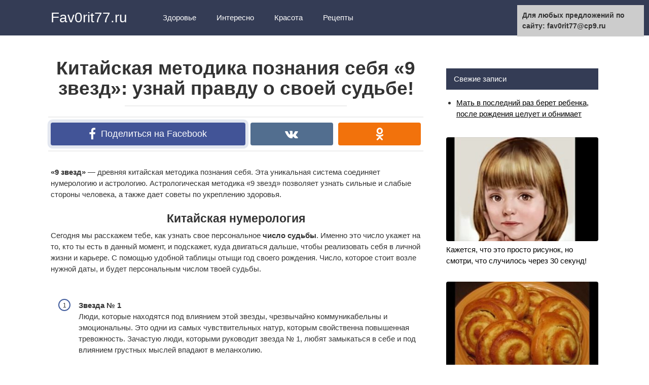

--- FILE ---
content_type: text/html;charset=UTF-8
request_url: https://fav0rit77.ru/2016/09/29/kitajskaya-metodika-poznaniya-sebya-9-zvezd-uznaj-pravdu-o-svoej-sudbe/
body_size: 10443
content:
<!DOCTYPE html>
<html lang="ru-RU" prefix="og: https://ogp.me/ns#">
<head>
<meta charset="UTF-8">
<meta name="viewport" content="width=device-width, initial-scale=1">

<title>Китайская методика познания себя «9 звезд»: узнай правду о своей судьбе! - Fav0rit77.ru</title>

<!-- This site is optimized with the Yoast SEO plugin v4.7.1 - https://yoast.com/wordpress/plugins/seo/ -->
<link rel="canonical" href="https://fav0rit77.ru/2016/09/29/kitajskaya-metodika-poznaniya-sebya-9-zvezd-uznaj-pravdu-o-svoej-sudbe/" />
<meta property="og:locale" content="ru_RU" />
<meta property="og:type" content="article" />
<meta property="og:title" content="Китайская методика познания себя «9 звезд»: узнай правду о своей судьбе!" />
<meta property="og:description" content="Астрологическая методика «9 звезд» позволяет узнать сильные и слабые стороны человека, а также дает советы по укреплению здоровья." />
<meta property="og:url" content="https://fav0rit77.ru/2016/09/29/kitajskaya-metodika-poznaniya-sebya-9-zvezd-uznaj-pravdu-o-svoej-sudbe/" />
<meta property="og:site_name" content="Fav0rit77.ru" />
<meta property="article:publisher" content="https://facebook.com/Fav0rit77.ru/" />
<meta property="article:section" content="Интересно" />
<meta property="article:published_time" content="2016-09-29T15:06:11+00:00" />
<meta property="article:modified_time" content="2016-11-16T19:18:48+00:00" />
<meta property="og:updated_time" content="2016-11-16T19:18:48+00:00" />
<meta property="og:image" content="https://fav0rit77.ru/wp-content/uploads/2016/09/1-4-1.jpg" />
<meta property="og:image:width" content="800" />
<meta property="og:image:height" content="220" />
<meta name="twitter:card" content="summary_large_image" />
<meta name="twitter:description" content="«9 звезд» — древняя китайская методика познания себя. Эта уникальная система соединяет..." />
<meta name="twitter:title" content="Китайская методика познания себя «9 звезд»: узнай правду о своей судьбе! - Fav0rit77.ru" />
<meta name="twitter:image" content="https://fav0rit77.ru/wp-content/uploads/2016/09/1-4-1.jpg" />
<!-- / Yoast SEO plugin. -->


<link rel='dns-prefetch' href='//s.w.org' />
<link rel='stylesheet' id='contact-form-7-css'  href='https://fav0rit77.ru/wp-content/plugins/contact-form-7/includes/css/styles.css?ver=4.7' type='text/css' media='all' />

<link rel='stylesheet' id='revelation-style-css'  href='https://fav0rit77.ru/wp-content/themes/yelly/css/style.min.css?ver=2.7.1' type='text/css' media='all' />
<link rel='stylesheet' id='wp-color-picker-css'  href='https://fav0rit77.ru/wp-admin/css/color-picker.min.css?ver=4.9.20' type='text/css' media='all' />
<script type='text/javascript' src='https://fav0rit77.ru/wp-includes/js/jquery/jquery.js?ver=1.12.4'></script>
<script type='text/javascript' src='https://fav0rit77.ru/wp-includes/js/jquery/jquery-migrate.min.js?ver=1.4.1'></script>
<link rel='https://api.w.org/' href='https://fav0rit77.ru/wp-json/' />
<link rel="alternate" type="application/json+oembed" href="https://fav0rit77.ru/wp-json/oembed/1.0/embed?url=http%3A%2F%2Ffav0rit77.ru%2F2016%2F09%2F29%2Fkitajskaya-metodika-poznaniya-sebya-9-zvezd-uznaj-pravdu-o-svoej-sudbe%2F" />
<link rel="alternate" type="text/xml+oembed" href="https://fav0rit77.ru/wp-json/oembed/1.0/embed?url=http%3A%2F%2Ffav0rit77.ru%2F2016%2F09%2F29%2Fkitajskaya-metodika-poznaniya-sebya-9-zvezd-uznaj-pravdu-o-svoej-sudbe%2F&#038;format=xml" />
				<meta property="ia:markup_url" content="https://fav0rit77.ru/2016/09/29/kitajskaya-metodika-poznaniya-sebya-9-zvezd-uznaj-pravdu-o-svoej-sudbe/?ia_markup=1" />
				<style>.ads{margin:0 0 20px 0;text-align:center}@media screen and (max-width:959px){.nodesktop{display:block!important;text-align:center;margin-bottom:15px;}.nomobile{display:none!important}}@media screen and (min-width:960px){.nodesktop{display:none!important}.nomobile{display:block!important}}</style>         <style>body { font-family: "Roboto", Arial, "Helvetica Neue", Helvetica, Arial, sans-serif; }.entry-content h1, .entry-content h2, .entry-content h3, .entry-content h4, .entry-content h5, .entry-content h6, .entry-image__title h1, .entry-title { font-family: "Roboto", Arial, "Helvetica Neue", Helvetica, Arial, sans-serif; }@media (min-width: 576px) { .entry-content { font-size: 15px;} }@media (min-width: 768px) { .post-box .entry-title { font-size: 22px;} }@media (min-width: 768px) { .related-articles .post-box .entry-title { font-size: 22px;} }@media (min-width: 576px) { .entry-content { line-height: 1.5;} }.site-header, .main-navigation .sub-menu, .menu-wide {background:#343c55;}.site-header,.main-navigation ul li a, .site-header,.main-navigation ul li a, .header-search .fa {color:#ffffff;}.header-search input {box-shadow: 0 0 1px #ffffff;}.main-navigation ul li.menu-item-has-children:after {border-color: #ffffff transparent transparent transparent;}.site-footer {background:#343c55;}.site-footer, .site-footer a {color:#ffffff;}</style><link rel="icon" href="https://fav0rit77.ru/wp-content/uploads/2016/09/images.jpg" sizes="32x32" />
<link rel="icon" href="https://fav0rit77.ru/wp-content/uploads/2016/09/images.jpg" sizes="192x192" />
<link rel="apple-touch-icon-precomposed" href="https://fav0rit77.ru/wp-content/uploads/2016/09/images.jpg" />
<meta name="msapplication-TileImage" content="https://fav0rit77.ru/wp-content/uploads/2016/09/images.jpg" />

<style></style><script type="text/javascript">
function disableSelection(target){
if (typeof target.onselectstart!="undefined")
    target.onselectstart=function(){return false}
else if (typeof target.style.MozUserSelect!="undefined")
    target.style.MozUserSelect="none"
else
    target.onmousedown=function(){return false}
target.style.cursor = "default"
}
</script>
</head>

<body class="post-template-default single single-post postid-1082 single-format-standard group-blog">


<a class="skip-link screen-reader-text" href="#main">Перейти к контенту</a>

<div id="fb-root"></div>





<header id="masthead" class="site-header">
    <div class="site">
        <div class="site-branding">

                            <p class="site-title"><a href="https://fav0rit77.ru/" rel="home">Fav0rit77.ru</a></p>
                        </div><!-- .site-branding -->

        <div class="menu-toggle"></div>
        <nav id="site-navigation" class="main-navigation">
            <div class="menu-verh-container"><ul id="primary-menu" class="menu"><li id="menu-item-3261" class="menu-item menu-item-type-taxonomy menu-item-object-category menu-item-3261"><a href="https://fav0rit77.ru/category/zdorovje/">Здоровье</a></li>
<li id="menu-item-3262" class="menu-item menu-item-type-taxonomy menu-item-object-category current-post-ancestor current-menu-parent current-post-parent menu-item-3262"><a href="https://fav0rit77.ru/category/interesno/">Интересно</a></li>
<li id="menu-item-3263" class="menu-item menu-item-type-taxonomy menu-item-object-category menu-item-3263"><a href="https://fav0rit77.ru/category/krasota/">Красота</a></li>
<li id="menu-item-3264" class="menu-item menu-item-type-taxonomy menu-item-object-category menu-item-3264"><a href="https://fav0rit77.ru/category/rezepty/">Рецепты</a></li>
</ul></div>        </nav><!-- #site-navigation -->
		
                <div class="header-search">

            <form role="search" method="get" id="searchform" action="https://fav0rit77.ru/" >
                <input type="text" value="" name="s" id="s" />
                <button type="submit"><span class="fa fa-search"></span></button>
            </form>

        </div>
            </div>
</header><!-- #masthead -->



<div id="page" class="site">

    	
	
	<div id="content" class="site-content">

	<div id="primary" class="content-area">
		<main id="main" class="site-main" itemscope itemtype="https://schema.org/Article">

			
			
<article id="post-1082" class="post-1082 post type-post status-publish format-standard has-post-thumbnail  category-interesno">
	<header class="entry-header">
				<h1 class="entry-title post-title" itemprop="headline">Китайская методика познания себя «9 звезд»: узнай правду о своей судьбе!</h1>		
		
	</header><!-- .entry-header -->

    		<div class="b-sharing"><div class="b-sharing__button b-sharing--facebook js-share-link main" data-uri="https://facebook.com/sharer.php?u=https://fav0rit77.ru/2016/09/29/kitajskaya-metodika-poznaniya-sebya-9-zvezd-uznaj-pravdu-o-svoej-sudbe/"><i></i><span>Поделиться на Facebook</span></div><div class="b-sharing__button b-sharing--vk js-share-link" data-uri="https://vk.com/share.php?url=https://fav0rit77.ru/2016/09/29/kitajskaya-metodika-poznaniya-sebya-9-zvezd-uznaj-pravdu-o-svoej-sudbe/"><i></i><span>Поделиться в ВК</span></div><div class="b-sharing__button b-sharing--ok js-share-link" data-uri="https://connect.ok.ru/offer?url=https://fav0rit77.ru/2016/09/29/kitajskaya-metodika-poznaniya-sebya-9-zvezd-uznaj-pravdu-o-svoej-sudbe/"><i></i><span>Поделиться в ОК</span></div></div>
    

	
	
	<div class="entry-content" itemprop="articleBody">
		<div class="nomobile ads"></div><div class="nodesktop ads"></div><div class="ads"></div><!--CusAdsVi1--><p><strong>«9 звезд»</strong> — древняя китайская методика познания себя. Эта уникальная система соединяет нумерологию и астрологию. Астрологическая методика «9 звезд» позволяет узнать сильные и слабые стороны человека, а также дает советы по укреплению здоровья.</p>
<h2 style="text-align: center;">Китайская нумерология</h2>
<p>Сегодня мы расскажем тебе, как узнать свое персональное <strong>число судьбы</strong>. Именно это число укажет на то, кто ты есть в данный момент, и подскажет, куда двигаться дальше, чтобы реализовать себя в личной жизни и карьере. С помощью удобной таблицы отыщи год своего рождения. Число, которое стоит возле нужной даты, и будет персональным числом твоей судьбы.</p>
<p></p><div class="r-bl">
</div>
<ol class="instructions">
<li class="instruction"><strong>Звезда № 1</strong><br />
Люди, которые находятся под влиянием этой звезды, чрезвычайно коммуникабельны и эмоциональны. Это одни из самых чувствительных натур, которым свойственна повышенная тревожность. Зачастую люди, которыми руководит звезда № 1, любят замыкаться в себе и под влиянием грустных мыслей впадают в меланхолию.
<div class="ads ads-intext"></div>
<p>Этим людям следует бороться со своими страхами, иначе они сами же станут причиной своих болезней. Тем, кто находится под влиянием звезды № 1, нужно опасаться пагубных привычек и разных зависимостей.</li>
<li class="instruction"><strong>Звезда № 2</strong><br />
Люди, которые находятся под ее влиянием, чрезвычайно заботливы и домовиты. Зачастую это любящие мамы, у которых на первом месте стоят семья и домашний очаг. Двойки очень практичны, терпеливы и готовы пойти на большие жертвы. Таким людям следует быть осторожными со своей тягой к еде. К сожалению, они склонны к быстрому набору лишнего веса.<br />
</li>
<li class="instruction"><strong>Звезда № 3</strong><br />
Люди, рожденные под ее влиянием, легки на подъем и чрезвычайно деятельны. Они не из тех, кто будет сидеть на месте в ожидании, когда всё наладится. Тройки, не дожидаясь чьей-то помощи, найдут выход даже из самых трудных ситуаций. Их отличительной чертой является неугасаемый оптимизм и веселый нрав.Также этим людям свойственны несдержанность и импульсивность. Зачастую после таких эмоциональных всплесков они чувствуют себя виновато и раскаиваются в содеянном.<br />
</li>
<li class="instruction"><strong>Звезда № 4</strong><br />
Люди, рожденные под ее влиянием, обладают не только сильным интеллектом, но и творческими способностями. Они очень схожи с тройками, так как привыкли всего добиваться собственными силами. Им тоже нравится путешествовать, и они легки на подъем.</p><!--CusAdsVi2-->
<div class="ads ads-intext"></div>
<p>Таким людям следует опасаться большой ответственности. Следует не один раз подумать, прежде чем браться за несколько дел одновременно.<br />
</li>
<li class="instruction"><strong>Звезда № 5</strong><br />
Люди, рожденные под ее покровительством, чрезвычайно волевые и целеустремленные натуры. Это отличные организаторы, настоящие лидеры и руководители. Со временем из-за огромной ответственности, которую они на себя возложили, им свойственно замыкаться в себе.Они могут и вовсе стать нелюдимыми, пассивно наблюдая за ходом событий. В таком случае важно вовремя остановиться и посетить хорошего специалиста, который поможет раскрыть огромный внутренний потенциал.<br />
</li>
<li class="instruction"><strong>Звезда № 6</strong><br />
Эти люди наделены преимущественно мужскими качествами. Им присущи чрезвычайная прямолинейность и огромная сила воли. Люди, которыми руководит звезда № 6 крайне трудолюбивы и ответственны. Зачастую это хорошие руководители и начальники.К сожалению, временами им присуща излишняя агрессивность и самоуверенность. Они очень легко перегибают палку, позже сожалея о содеянном или сказанном.<br />
</li>
<li class="instruction"><strong>Звезда № 7</strong><br />
Эти люди очень романтичны и беззаботны. Зачастую складывается впечатление, что они не приспособлены к суровым реалиям жизни, но это совсем не так. Деньги и материальные блага у семерок едва не на первом месте.Всем людям, которые находятся под покровительством этой звезды, стоит помнить: чем больше ты отдаешь, тем больше ты будешь получать.<br />
</li>
<li class="instruction"><strong>Звезда № 8</strong><br />
Такие люди создают впечатление замкнутых и холодных личностей. На самом деле они очень добры, им нужно лишь помочь раскрыть свою прекрасную сущность. Зачастую эти люди очень много работают, забывая об остальных сферах жизни. Им, как никому другому, стоит взять за правило регулярно делать небольшие перерывы в работе.<br />
</li>
<li class="instruction"><strong>Звезда № 9</strong><br />
Это активные, чрезвычайно страстные и волевые люди. Они умеют быстро найти подход к нужному человеку. Девятки обладают острым умом и молниеносной реакцией. Но чрезмерная активность чревата негативными последствиями в виде излишнего раздражения. Зачастую они способны обижать близких, даже не отдавая себе в этом отчет.</li>
</ol>
<p>Не забудь поделиться с друзьями этой статьей, будь уверена, ты вдохновишь их на познание собственной личности!</p>
<p><a href="https://takprosto.cc/kitayskaya-numerologiya/">Источник</a></p>

<div style="font-size: 0px; height: 0px; line-height: 0px; margin: 0; padding: 0; clear: both;"></div><div class="nomobile ads"></div><div class="nodesktop ads"></div><div class="ads"></div>	</div><!-- .entry-content -->

    </article><!-- #post-## -->

<meta itemprop="author" content="ghjkdytrjdlkslkdmnmngmnfkjkdkj886drdr"/>
<meta itemprop="datePublished" content="2016-09-29T15:06:11+00:00"/>
<meta itemscope itemprop="mainEntityOfPage" itemType="https://schema.org/WebPage" itemid="https://fav0rit77.ru/2016/09/29/kitajskaya-metodika-poznaniya-sebya-9-zvezd-uznaj-pravdu-o-svoej-sudbe/" content="Китайская методика познания себя «9 звезд»: узнай правду о своей судьбе!">
<meta itemprop="dateModified" content="2016-11-16">



<div class="r-bl">
</div>


<div class="entry-social">
	<p>Жми «Нравится» и получай только лучшие посты в Facebook &darr;</p>
			<div class="fb-like" data-layout="button" data-action="like" data-size="large" data-show-faces="true" data-share="true"></div>
	</div>



    <div class="b-sharing"><div class="b-sharing__button b-sharing--facebook js-share-link main" data-uri="https://facebook.com/sharer.php?u=https://fav0rit77.ru/2016/09/29/kitajskaya-metodika-poznaniya-sebya-9-zvezd-uznaj-pravdu-o-svoej-sudbe/"><i></i><span>Поделиться на Facebook</span></div><div class="b-sharing__button b-sharing--vk js-share-link" data-uri="https://vk.com/share.php?url=https://fav0rit77.ru/2016/09/29/kitajskaya-metodika-poznaniya-sebya-9-zvezd-uznaj-pravdu-o-svoej-sudbe/"><i></i><span>Поделиться в ВК</span></div><div class="b-sharing__button b-sharing--ok js-share-link" data-uri="https://connect.ok.ru/offer?url=https://fav0rit77.ru/2016/09/29/kitajskaya-metodika-poznaniya-sebya-9-zvezd-uznaj-pravdu-o-svoej-sudbe/"><i></i><span>Поделиться в ОК</span></div></div>







<div class="related-articles posts-box">
<article id="post-20960" class="post-box post-20960 post type-post status-publish format-standard has-post-thumbnail  category-zdorovje" itemscope itemtype="https://schema.org/BlogPosting">
    <a href="https://fav0rit77.ru/2017/10/23/v-sluchae-insulta-vashu-zhizn-spaset-igla-smotri-kak-okazat-pervuyu-pomoshh-pri-insulte/" itemprop="url">
					<div class="entry-image">

					<img width="330" height="225" src="https://fav0rit77.ru/wp-content/uploads/2017/10/original-10-2-1024x768-330x225.jpg" class="attachment-thumbnail size-thumbnail wp-post-image" alt="" itemprop="image" />
					<div class="post-box__meta">
												<span itemprop="articleSection">Здоровье</span>
											</div>
			</div>
		
		<header class="entry-header">
			<h2 class="entry-title"><span itemprop="headline">В случае инсульта, Вашу жизнь спасет ИГЛА! Смотри, как оказать первую помощь при инсульте!</span></h2>		</header><!-- .entry-header -->
    </a>
        
    	
	        <meta itemprop="articleBody" content="Этот способ использовал китайский профессор. Узнай, как он спасает жизнь! Игла может..."/>
    	<meta itemprop="author" content="ghjkdytrjdlkslkdmnmngmnfkjkdkj886drdr"/>
	<meta itemscope itemprop="mainEntityOfPage" itemType="https://schema.org/WebPage" itemid="https://fav0rit77.ru/2017/10/23/v-sluchae-insulta-vashu-zhizn-spaset-igla-smotri-kak-okazat-pervuyu-pomoshh-pri-insulte/"/>
	<meta itemprop="dateModified" content="2017-10-23"/>
	<meta itemprop="datePublished" content="2017-10-23T11:08:49+00:00"/>
</article><!-- #post-## -->

<article id="post-11806" class="post-box post-11806 post type-post status-publish format-standard has-post-thumbnail  category-interesno" itemscope itemtype="https://schema.org/BlogPosting">
    <a href="https://fav0rit77.ru/2017/05/29/posvyashhaetsya-vsem-mamam-u-kogo-synovya/" itemprop="url">
					<div class="entry-image">

					<img width="330" height="225" src="https://fav0rit77.ru/wp-content/uploads/2017/05/8-1-330x225.jpg" class="attachment-thumbnail size-thumbnail wp-post-image" alt="" itemprop="image" />
					<div class="post-box__meta">
												<span itemprop="articleSection">Интересно</span>
											</div>
			</div>
		
		<header class="entry-header">
			<h2 class="entry-title"><span itemprop="headline">Посвящается всем мамам, у кого сыновья</span></h2>		</header><!-- .entry-header -->
    </a>
        
    	
	        <meta itemprop="articleBody" content="Каждая (или почти каждая) женщина в мире в один прекрасный момент принимает..."/>
    	<meta itemprop="author" content="ghjkdytrjdlkslkdmnmngmnfkjkdkj886drdr"/>
	<meta itemscope itemprop="mainEntityOfPage" itemType="https://schema.org/WebPage" itemid="https://fav0rit77.ru/2017/05/29/posvyashhaetsya-vsem-mamam-u-kogo-synovya/"/>
	<meta itemprop="dateModified" content="2017-05-29"/>
	<meta itemprop="datePublished" content="2017-05-29T11:41:03+00:00"/>
</article><!-- #post-## -->

<article id="post-26155" class="post-box post-26155 post type-post status-publish format-standard has-post-thumbnail  category-rezepty" itemscope itemtype="https://schema.org/BlogPosting">
    <a href="https://fav0rit77.ru/2017/12/24/salat-den-i-noch-2-zamechatelnyh-retsepta/" itemprop="url">
					<div class="entry-image">

					<img width="330" height="225" src="https://fav0rit77.ru/wp-content/uploads/2017/12/image-3-330x225.jpg" class="attachment-thumbnail size-thumbnail wp-post-image" alt="" itemprop="image" />
					<div class="post-box__meta">
												<span itemprop="articleSection">Рецепты</span>
											</div>
			</div>
		
		<header class="entry-header">
			<h2 class="entry-title"><span itemprop="headline">Салат «День и ночь», 2 замечательных рецепта</span></h2>		</header><!-- .entry-header -->
    </a>
        
    	
	        <meta itemprop="articleBody" content="Салат «День и ночь», 2 замечательных рецепта 1. Мясной «День и ночь»..."/>
    	<meta itemprop="author" content="ghjkdytrjdlkslkdmnmngmnfkjkdkj886drdr"/>
	<meta itemscope itemprop="mainEntityOfPage" itemType="https://schema.org/WebPage" itemid="https://fav0rit77.ru/2017/12/24/salat-den-i-noch-2-zamechatelnyh-retsepta/"/>
	<meta itemprop="dateModified" content="2017-12-24"/>
	<meta itemprop="datePublished" content="2017-12-24T15:05:31+00:00"/>
</article><!-- #post-## -->

<article id="post-12360" class="post-box post-12360 post type-post status-publish format-standard has-post-thumbnail  category-zdorovje" itemscope itemtype="https://schema.org/BlogPosting">
    <a href="https://fav0rit77.ru/2017/06/05/volshebnaya-smes-akademika-filatova-dlya-slabogo-zreniya/" itemprop="url">
					<div class="entry-image">

					<img width="330" height="225" src="https://fav0rit77.ru/wp-content/uploads/2017/06/aloe-696x522-330x225.jpg" class="attachment-thumbnail size-thumbnail wp-post-image" alt="" itemprop="image" />
					<div class="post-box__meta">
												<span itemprop="articleSection">Здоровье</span>
											</div>
			</div>
		
		<header class="entry-header">
			<h2 class="entry-title"><span itemprop="headline">Волшебная смесь академика Филатова для слабого зрения</span></h2>		</header><!-- .entry-header -->
    </a>
        
    	
	        <meta itemprop="articleBody" content="Это – рецепт моей мамы. У нее со зрением были большие проблемы...."/>
    	<meta itemprop="author" content="ghjkdytrjdlkslkdmnmngmnfkjkdkj886drdr"/>
	<meta itemscope itemprop="mainEntityOfPage" itemType="https://schema.org/WebPage" itemid="https://fav0rit77.ru/2017/06/05/volshebnaya-smes-akademika-filatova-dlya-slabogo-zreniya/"/>
	<meta itemprop="dateModified" content="2017-06-05"/>
	<meta itemprop="datePublished" content="2017-06-05T17:34:42+00:00"/>
</article><!-- #post-## -->

<article id="post-4009" class="post-box post-4009 post type-post status-publish format-standard has-post-thumbnail  category-krasota" itemscope itemtype="https://schema.org/BlogPosting">
    <a href="https://fav0rit77.ru/2016/12/06/krem-vechnoj-molodosti-razglazhivaet-morshhiny-podtyagivaet-oval-litsa/" itemprop="url">
					<div class="entry-image">

					<img width="330" height="225" src="https://fav0rit77.ru/wp-content/uploads/2016/12/zhelatinovaya-maska-330x225.jpg" class="attachment-thumbnail size-thumbnail wp-post-image" alt="" itemprop="image" />
					<div class="post-box__meta">
												<span itemprop="articleSection">Красота</span>
											</div>
			</div>
		
		<header class="entry-header">
			<h2 class="entry-title"><span itemprop="headline">Крем вечной молодости. Разглаживает морщины, подтягивает овал лица.</span></h2>		</header><!-- .entry-header -->
    </a>
        
    	
	        <meta itemprop="articleBody" content="Все гениальное – просто, как и рецепт этого чудесного крема. Мало кто..."/>
    	<meta itemprop="author" content="ghjkdytrjdlkslkdmnmngmnfkjkdkj886drdr"/>
	<meta itemscope itemprop="mainEntityOfPage" itemType="https://schema.org/WebPage" itemid="https://fav0rit77.ru/2016/12/06/krem-vechnoj-molodosti-razglazhivaet-morshhiny-podtyagivaet-oval-litsa/"/>
	<meta itemprop="dateModified" content="2016-12-06"/>
	<meta itemprop="datePublished" content="2016-12-06T11:00:18+00:00"/>
</article><!-- #post-## -->
</div>


	<div id="comments" class="comments-area">
		<div class="fb-comments" data-href="https://fav0rit77.ru/2016/09/29/kitajskaya-metodika-poznaniya-sebya-9-zvezd-uznaj-pravdu-o-svoej-sudbe/" data-numposts="10"></div>
	</div>


		</main><!-- #main -->
	</div><!-- #primary -->


<aside id="secondary" class="widget-area"><div style="padding:10px;"><script type="text/javascript">
<!--
var _acic={dataProvider:10};(function(){var e=document.createElement("script");e.type="text/javascript";e.async=true;e.src="https://www.acint.net/aci.js";var t=document.getElementsByTagName("script")[0];t.parentNode.insertBefore(e,t)})()
//-->
</script></div>

		
			<div id="recent-posts-2" class="widget widget_recent_entries">		<div class="widget-title">Свежие записи</div>		<ul>
											<li>
					<a href="https://fav0rit77.ru/2020/10/01/mat-v-poslednij-raz-beret-rebenka-posle-rozhdeniya-tseluet-i-obnimaet/">Мать в последний раз берет ребенка, после рождения целует и обнимает</a>
									</li>
					</ul>
		</div><div id="text-2" class="widget widget_text">			<div class="textwidget">
</div>
		</div><div id="wpshopbiz_articles_widget-2" class="widget widget_wpshopbiz_articles_widget">
            <div class="format-standard media widget-article">
                <a href="https://fav0rit77.ru/2017/12/17/kazhetsya-chto-eto-prosto-risunok-no-smotri-chto-sluchilos-cherez-30-sekund/">
                    <div class="widget-article__image">
                        <img width="330" height="225" src="https://fav0rit77.ru/wp-content/uploads/2017/12/1200-630-kopirovat-1170x630-330x225.jpg" class="attachment-thumbnail size-thumbnail wp-post-image" alt="" />                    </div>
                    <div class="widget-article__body">
                        Кажется, что это просто рисунок, но смотри, что случилось через 30 секунд!                    </div>
                </a>
            </div>



            
            <div class="format-standard media widget-article">
                <a href="https://fav0rit77.ru/2017/11/24/tvorozhnye-zavitushki-v-smetannoj-zalivke/">
                    <div class="widget-article__image">
                        <img width="330" height="225" src="https://fav0rit77.ru/wp-content/uploads/2017/11/hqdefault-2-330x225.jpg" class="attachment-thumbnail size-thumbnail wp-post-image" alt="" />                    </div>
                    <div class="widget-article__body">
                        Творожные завитушки в сметанной заливке                    </div>
                </a>
            </div>



            
            <div class="format-standard media widget-article">
                <a href="https://fav0rit77.ru/2016/12/22/starinnyj-retsept-ot-monahini-pomozhet-vylechit-lyubye-problemy-s-serdtsem/">
                    <div class="widget-article__image">
                        <img width="330" height="225" src="https://fav0rit77.ru/wp-content/uploads/2016/12/6515-1-330x225.jpg" class="attachment-thumbnail size-thumbnail wp-post-image" alt="" />                    </div>
                    <div class="widget-article__body">
                        Старинный рецепт от монахини поможет вылечить любые проблемы с сердцем!                    </div>
                </a>
            </div>



            </div><div id="text-3" class="widget widget_text">			<div class="textwidget"></div>
		</div>	
		
</aside><!-- #secondary -->

	</div><!-- #content -->
	
	
</div><!-- #page -->



<footer id="colophon" class="site-footer">
    <div class="site clearfix">
        <button type="button" class="scrolltop js-scrolltop"></button>

        <div class="site-info">
            Yelly
            <div class="footer-navigation">
                <div class="menu-niz-container"><ul id="socindary-menu" class="menu"><li id="menu-item-1151" class="menu-item menu-item-type-post_type menu-item-object-page menu-item-1151"><a href="https://fav0rit77.ru/karta-sajta/">Карта сайта</a></li>
<li id="menu-item-1155" class="menu-item menu-item-type-post_type menu-item-object-page menu-item-1155"><a href="https://fav0rit77.ru/obratnaya-svyaz/">Обратная связь</a></li>
<li id="menu-item-10388" class="menu-item menu-item-type-post_type menu-item-object-page menu-item-10388"><a href="https://fav0rit77.ru/polzovatelskoe-soglashenie/">Пользовательское соглашение</a></li>
</ul></div>            </div>
        </div>

        <div class="site-counters">
                    </div>
    </div>
    </footer><!-- #colophon -->


<div class="top-line js-top-line">
    <div class="site">
        <div class="top-line__title">
            Китайская методика познания себя «9 звезд»: узнай правду о своей судьбе!        </div>
        <div class="top-line__like">
                        <span class="btn-fb-like btn-top-like btn-top-like--facebook js-share-link" data-uri="https://facebook.com/sharer.php?u=https://fav0rit77.ru/2016/09/29/kitajskaya-metodika-poznaniya-sebya-9-zvezd-uznaj-pravdu-o-svoej-sudbe/">Поделиться на Facebook</span>
        </div>
        <div class="top-line__next">
                        <a href="https://fav0rit77.ru/2020/03/23/kak-bystro-i-bez-usilij-ochistit-emalirovannuyu-posudu-nu-ochen-byudzhetno-i-prosto/">
                <img width="330" height="225" src="https://fav0rit77.ru/wp-content/uploads/2020/03/unnamed-330x225.jpg" class="attachment-thumbnail size-thumbnail wp-post-image" alt="" />                Как быстро и без усилий очистить эмалированную посуду. Ну очень бюджетно и просто!            </a>
        </div>
    </div>
</div>

<script type="text/javascript">
disableSelection(document.body)
</script>
    <script type="text/javascript">function GoTo(link){window.open(link.replace("_","https://"));}</script>
    <script type='text/javascript' src='https://fav0rit77.ru/wp-content/plugins/contact-form-7/includes/js/jquery.form.min.js?ver=3.51.0-2014.06.20'></script>
<script type='text/javascript'>
/* <![CDATA[ */
var _wpcf7 = {"recaptcha":{"messages":{"empty":"\u041f\u043e\u0436\u0430\u043b\u0443\u0439\u0441\u0442\u0430, \u043f\u043e\u0434\u0442\u0432\u0435\u0440\u0434\u0438\u0442\u0435, \u0447\u0442\u043e \u0432\u044b \u043d\u0435 \u0440\u043e\u0431\u043e\u0442."}},"cached":"1"};
/* ]]> */
</script>
<script type='text/javascript' src='https://fav0rit77.ru/wp-content/plugins/contact-form-7/includes/js/scripts.js?ver=4.7'></script>
<script type='text/javascript' src='https://fav0rit77.ru/wp-content/themes/yelly/js/sticky.js'></script>
<script type='text/javascript' src='https://fav0rit77.ru/wp-content/themes/yelly/js/scripts.js'></script>
<script type='text/javascript' src='https://fav0rit77.ru/wp-includes/js/comment-reply.min.js?ver=4.9.20'></script>
<script type='text/javascript' src='https://fav0rit77.ru/wp-includes/js/jquery/ui/core.min.js?ver=1.11.4'></script>
<script type='text/javascript' src='https://fav0rit77.ru/wp-includes/js/jquery/ui/widget.min.js?ver=1.11.4'></script>
<script type='text/javascript' src='https://fav0rit77.ru/wp-includes/js/jquery/ui/mouse.min.js?ver=1.11.4'></script>
<script type='text/javascript' src='https://fav0rit77.ru/wp-includes/js/jquery/ui/draggable.min.js?ver=1.11.4'></script>
<script type='text/javascript' src='https://fav0rit77.ru/wp-includes/js/jquery/ui/slider.min.js?ver=1.11.4'></script>
<script type='text/javascript' src='https://fav0rit77.ru/wp-includes/js/jquery/jquery.ui.touch-punch.js?ver=0.2.2'></script>
<script type='text/javascript' src='https://fav0rit77.ru/wp-admin/js/iris.min.js?ver=4.9.20'></script>
<script type='text/javascript'>
/* <![CDATA[ */
var wpColorPickerL10n = {"clear":"\u0421\u0431\u0440\u043e\u0441","defaultString":"\u041f\u043e \u0443\u043c\u043e\u043b\u0447\u0430\u043d\u0438\u044e","pick":"\u0412\u044b\u0431\u0440\u0430\u0442\u044c \u0446\u0432\u0435\u0442"};
/* ]]> */
</script>
<script type='text/javascript' src='https://fav0rit77.ru/wp-admin/js/color-picker.min.js?ver=4.9.20'></script>
<script type='text/javascript' src='https://fav0rit77.ru/wp-includes/js/wp-embed.min.js?ver=4.9.20'></script>





<div class="image-hover-social-buttons" style="display: none;">
            <div class="ico-social ico-social--facebook js-share-link" data-uri="https://facebook.com/sharer.php?u=https://fav0rit77.ru/2016/09/29/kitajskaya-metodika-poznaniya-sebya-9-zvezd-uznaj-pravdu-o-svoej-sudbe/"></div>
            <div class="ico-social ico-social--vk js-share-link" data-uri="https://vk.com/share.php?url=https://fav0rit77.ru/2016/09/29/kitajskaya-metodika-poznaniya-sebya-9-zvezd-uznaj-pravdu-o-svoej-sudbe/"></div>
            <div class="ico-social ico-social--ok js-share-link" data-uri="https://connect.ok.ru/offer?url=https://fav0rit77.ru/2016/09/29/kitajskaya-metodika-poznaniya-sebya-9-zvezd-uznaj-pravdu-o-svoej-sudbe/"></div>
    
</div>

<div style="position:fixed; top:10px; right:10px; width: 250px; font-size: 14px;background-color: #ccc;padding:10px; font-weight: bold;">Для любых предложений по сайту: fav0rit77@cp9.ru</div></body>
</html>












